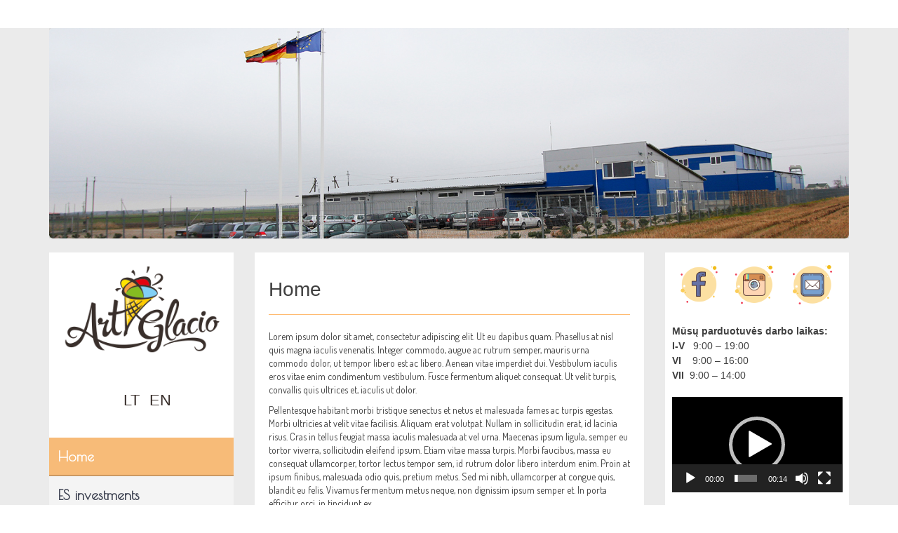

--- FILE ---
content_type: text/html; charset=UTF-8
request_url: https://www.artglacio.lt/en/
body_size: 9069
content:
<!DOCTYPE html>
<html lang="en-US">
<head>
<meta charset="UTF-8">
<meta name="viewport" content="width=device-width, initial-scale=1">
<link rel="profile" href="http://gmpg.org/xfn/11">
<link rel="pingback" href="https://www.artglacio.lt/xmlrpc.php">
<link href='https://fonts.googleapis.com/css?family=Open+Sans:400,700,300|Roboto:400,700,900&subset=latin,latin-ext,cyrillic-ext' rel='stylesheet' type='text/css'>
<link href='https://fonts.googleapis.com/css?family=Noto+Serif:400,700,700italic,400italic&subset=latin,cyrillic-ext,latin-ext' rel='stylesheet' type='text/css'>
<link rel="stylesheet" href="https://maxcdn.bootstrapcdn.com/bootstrap/3.3.5/css/bootstrap.min.css">

<link href='https://fonts.googleapis.com/css?family=Poiret+One|Dosis:300,400,700,600&subset=latin,latin-ext' rel='stylesheet' type='text/css'>

<title>Art Glacio</title>
<meta name='robots' content='max-image-preview:large' />
<link rel="alternate" type="application/rss+xml" title="Art Glacio &raquo; Feed" href="https://www.artglacio.lt/en/feed/" />
<link rel="alternate" type="application/rss+xml" title="Art Glacio &raquo; Comments Feed" href="https://www.artglacio.lt/en/comments/feed/" />
<script type="text/javascript">
window._wpemojiSettings = {"baseUrl":"https:\/\/s.w.org\/images\/core\/emoji\/14.0.0\/72x72\/","ext":".png","svgUrl":"https:\/\/s.w.org\/images\/core\/emoji\/14.0.0\/svg\/","svgExt":".svg","source":{"concatemoji":"https:\/\/www.artglacio.lt\/wp-includes\/js\/wp-emoji-release.min.js?ver=6.1.9"}};
/*! This file is auto-generated */
!function(e,a,t){var n,r,o,i=a.createElement("canvas"),p=i.getContext&&i.getContext("2d");function s(e,t){var a=String.fromCharCode,e=(p.clearRect(0,0,i.width,i.height),p.fillText(a.apply(this,e),0,0),i.toDataURL());return p.clearRect(0,0,i.width,i.height),p.fillText(a.apply(this,t),0,0),e===i.toDataURL()}function c(e){var t=a.createElement("script");t.src=e,t.defer=t.type="text/javascript",a.getElementsByTagName("head")[0].appendChild(t)}for(o=Array("flag","emoji"),t.supports={everything:!0,everythingExceptFlag:!0},r=0;r<o.length;r++)t.supports[o[r]]=function(e){if(p&&p.fillText)switch(p.textBaseline="top",p.font="600 32px Arial",e){case"flag":return s([127987,65039,8205,9895,65039],[127987,65039,8203,9895,65039])?!1:!s([55356,56826,55356,56819],[55356,56826,8203,55356,56819])&&!s([55356,57332,56128,56423,56128,56418,56128,56421,56128,56430,56128,56423,56128,56447],[55356,57332,8203,56128,56423,8203,56128,56418,8203,56128,56421,8203,56128,56430,8203,56128,56423,8203,56128,56447]);case"emoji":return!s([129777,127995,8205,129778,127999],[129777,127995,8203,129778,127999])}return!1}(o[r]),t.supports.everything=t.supports.everything&&t.supports[o[r]],"flag"!==o[r]&&(t.supports.everythingExceptFlag=t.supports.everythingExceptFlag&&t.supports[o[r]]);t.supports.everythingExceptFlag=t.supports.everythingExceptFlag&&!t.supports.flag,t.DOMReady=!1,t.readyCallback=function(){t.DOMReady=!0},t.supports.everything||(n=function(){t.readyCallback()},a.addEventListener?(a.addEventListener("DOMContentLoaded",n,!1),e.addEventListener("load",n,!1)):(e.attachEvent("onload",n),a.attachEvent("onreadystatechange",function(){"complete"===a.readyState&&t.readyCallback()})),(e=t.source||{}).concatemoji?c(e.concatemoji):e.wpemoji&&e.twemoji&&(c(e.twemoji),c(e.wpemoji)))}(window,document,window._wpemojiSettings);
</script>
<style type="text/css">
img.wp-smiley,
img.emoji {
	display: inline !important;
	border: none !important;
	box-shadow: none !important;
	height: 1em !important;
	width: 1em !important;
	margin: 0 0.07em !important;
	vertical-align: -0.1em !important;
	background: none !important;
	padding: 0 !important;
}
</style>
	<link rel='stylesheet' id='gtranslate-style-css' href='https://www.artglacio.lt/wp-content/plugins/gtranslate/gtranslate-style24.css?ver=6.1.9' type='text/css' media='all' />
<link rel='stylesheet' id='wp-block-library-css' href='https://www.artglacio.lt/wp-includes/css/dist/block-library/style.min.css?ver=6.1.9' type='text/css' media='all' />
<link rel='stylesheet' id='classic-theme-styles-css' href='https://www.artglacio.lt/wp-includes/css/classic-themes.min.css?ver=1' type='text/css' media='all' />
<style id='global-styles-inline-css' type='text/css'>
body{--wp--preset--color--black: #000000;--wp--preset--color--cyan-bluish-gray: #abb8c3;--wp--preset--color--white: #ffffff;--wp--preset--color--pale-pink: #f78da7;--wp--preset--color--vivid-red: #cf2e2e;--wp--preset--color--luminous-vivid-orange: #ff6900;--wp--preset--color--luminous-vivid-amber: #fcb900;--wp--preset--color--light-green-cyan: #7bdcb5;--wp--preset--color--vivid-green-cyan: #00d084;--wp--preset--color--pale-cyan-blue: #8ed1fc;--wp--preset--color--vivid-cyan-blue: #0693e3;--wp--preset--color--vivid-purple: #9b51e0;--wp--preset--gradient--vivid-cyan-blue-to-vivid-purple: linear-gradient(135deg,rgba(6,147,227,1) 0%,rgb(155,81,224) 100%);--wp--preset--gradient--light-green-cyan-to-vivid-green-cyan: linear-gradient(135deg,rgb(122,220,180) 0%,rgb(0,208,130) 100%);--wp--preset--gradient--luminous-vivid-amber-to-luminous-vivid-orange: linear-gradient(135deg,rgba(252,185,0,1) 0%,rgba(255,105,0,1) 100%);--wp--preset--gradient--luminous-vivid-orange-to-vivid-red: linear-gradient(135deg,rgba(255,105,0,1) 0%,rgb(207,46,46) 100%);--wp--preset--gradient--very-light-gray-to-cyan-bluish-gray: linear-gradient(135deg,rgb(238,238,238) 0%,rgb(169,184,195) 100%);--wp--preset--gradient--cool-to-warm-spectrum: linear-gradient(135deg,rgb(74,234,220) 0%,rgb(151,120,209) 20%,rgb(207,42,186) 40%,rgb(238,44,130) 60%,rgb(251,105,98) 80%,rgb(254,248,76) 100%);--wp--preset--gradient--blush-light-purple: linear-gradient(135deg,rgb(255,206,236) 0%,rgb(152,150,240) 100%);--wp--preset--gradient--blush-bordeaux: linear-gradient(135deg,rgb(254,205,165) 0%,rgb(254,45,45) 50%,rgb(107,0,62) 100%);--wp--preset--gradient--luminous-dusk: linear-gradient(135deg,rgb(255,203,112) 0%,rgb(199,81,192) 50%,rgb(65,88,208) 100%);--wp--preset--gradient--pale-ocean: linear-gradient(135deg,rgb(255,245,203) 0%,rgb(182,227,212) 50%,rgb(51,167,181) 100%);--wp--preset--gradient--electric-grass: linear-gradient(135deg,rgb(202,248,128) 0%,rgb(113,206,126) 100%);--wp--preset--gradient--midnight: linear-gradient(135deg,rgb(2,3,129) 0%,rgb(40,116,252) 100%);--wp--preset--duotone--dark-grayscale: url('#wp-duotone-dark-grayscale');--wp--preset--duotone--grayscale: url('#wp-duotone-grayscale');--wp--preset--duotone--purple-yellow: url('#wp-duotone-purple-yellow');--wp--preset--duotone--blue-red: url('#wp-duotone-blue-red');--wp--preset--duotone--midnight: url('#wp-duotone-midnight');--wp--preset--duotone--magenta-yellow: url('#wp-duotone-magenta-yellow');--wp--preset--duotone--purple-green: url('#wp-duotone-purple-green');--wp--preset--duotone--blue-orange: url('#wp-duotone-blue-orange');--wp--preset--font-size--small: 13px;--wp--preset--font-size--medium: 20px;--wp--preset--font-size--large: 36px;--wp--preset--font-size--x-large: 42px;--wp--preset--spacing--20: 0.44rem;--wp--preset--spacing--30: 0.67rem;--wp--preset--spacing--40: 1rem;--wp--preset--spacing--50: 1.5rem;--wp--preset--spacing--60: 2.25rem;--wp--preset--spacing--70: 3.38rem;--wp--preset--spacing--80: 5.06rem;}:where(.is-layout-flex){gap: 0.5em;}body .is-layout-flow > .alignleft{float: left;margin-inline-start: 0;margin-inline-end: 2em;}body .is-layout-flow > .alignright{float: right;margin-inline-start: 2em;margin-inline-end: 0;}body .is-layout-flow > .aligncenter{margin-left: auto !important;margin-right: auto !important;}body .is-layout-constrained > .alignleft{float: left;margin-inline-start: 0;margin-inline-end: 2em;}body .is-layout-constrained > .alignright{float: right;margin-inline-start: 2em;margin-inline-end: 0;}body .is-layout-constrained > .aligncenter{margin-left: auto !important;margin-right: auto !important;}body .is-layout-constrained > :where(:not(.alignleft):not(.alignright):not(.alignfull)){max-width: var(--wp--style--global--content-size);margin-left: auto !important;margin-right: auto !important;}body .is-layout-constrained > .alignwide{max-width: var(--wp--style--global--wide-size);}body .is-layout-flex{display: flex;}body .is-layout-flex{flex-wrap: wrap;align-items: center;}body .is-layout-flex > *{margin: 0;}:where(.wp-block-columns.is-layout-flex){gap: 2em;}.has-black-color{color: var(--wp--preset--color--black) !important;}.has-cyan-bluish-gray-color{color: var(--wp--preset--color--cyan-bluish-gray) !important;}.has-white-color{color: var(--wp--preset--color--white) !important;}.has-pale-pink-color{color: var(--wp--preset--color--pale-pink) !important;}.has-vivid-red-color{color: var(--wp--preset--color--vivid-red) !important;}.has-luminous-vivid-orange-color{color: var(--wp--preset--color--luminous-vivid-orange) !important;}.has-luminous-vivid-amber-color{color: var(--wp--preset--color--luminous-vivid-amber) !important;}.has-light-green-cyan-color{color: var(--wp--preset--color--light-green-cyan) !important;}.has-vivid-green-cyan-color{color: var(--wp--preset--color--vivid-green-cyan) !important;}.has-pale-cyan-blue-color{color: var(--wp--preset--color--pale-cyan-blue) !important;}.has-vivid-cyan-blue-color{color: var(--wp--preset--color--vivid-cyan-blue) !important;}.has-vivid-purple-color{color: var(--wp--preset--color--vivid-purple) !important;}.has-black-background-color{background-color: var(--wp--preset--color--black) !important;}.has-cyan-bluish-gray-background-color{background-color: var(--wp--preset--color--cyan-bluish-gray) !important;}.has-white-background-color{background-color: var(--wp--preset--color--white) !important;}.has-pale-pink-background-color{background-color: var(--wp--preset--color--pale-pink) !important;}.has-vivid-red-background-color{background-color: var(--wp--preset--color--vivid-red) !important;}.has-luminous-vivid-orange-background-color{background-color: var(--wp--preset--color--luminous-vivid-orange) !important;}.has-luminous-vivid-amber-background-color{background-color: var(--wp--preset--color--luminous-vivid-amber) !important;}.has-light-green-cyan-background-color{background-color: var(--wp--preset--color--light-green-cyan) !important;}.has-vivid-green-cyan-background-color{background-color: var(--wp--preset--color--vivid-green-cyan) !important;}.has-pale-cyan-blue-background-color{background-color: var(--wp--preset--color--pale-cyan-blue) !important;}.has-vivid-cyan-blue-background-color{background-color: var(--wp--preset--color--vivid-cyan-blue) !important;}.has-vivid-purple-background-color{background-color: var(--wp--preset--color--vivid-purple) !important;}.has-black-border-color{border-color: var(--wp--preset--color--black) !important;}.has-cyan-bluish-gray-border-color{border-color: var(--wp--preset--color--cyan-bluish-gray) !important;}.has-white-border-color{border-color: var(--wp--preset--color--white) !important;}.has-pale-pink-border-color{border-color: var(--wp--preset--color--pale-pink) !important;}.has-vivid-red-border-color{border-color: var(--wp--preset--color--vivid-red) !important;}.has-luminous-vivid-orange-border-color{border-color: var(--wp--preset--color--luminous-vivid-orange) !important;}.has-luminous-vivid-amber-border-color{border-color: var(--wp--preset--color--luminous-vivid-amber) !important;}.has-light-green-cyan-border-color{border-color: var(--wp--preset--color--light-green-cyan) !important;}.has-vivid-green-cyan-border-color{border-color: var(--wp--preset--color--vivid-green-cyan) !important;}.has-pale-cyan-blue-border-color{border-color: var(--wp--preset--color--pale-cyan-blue) !important;}.has-vivid-cyan-blue-border-color{border-color: var(--wp--preset--color--vivid-cyan-blue) !important;}.has-vivid-purple-border-color{border-color: var(--wp--preset--color--vivid-purple) !important;}.has-vivid-cyan-blue-to-vivid-purple-gradient-background{background: var(--wp--preset--gradient--vivid-cyan-blue-to-vivid-purple) !important;}.has-light-green-cyan-to-vivid-green-cyan-gradient-background{background: var(--wp--preset--gradient--light-green-cyan-to-vivid-green-cyan) !important;}.has-luminous-vivid-amber-to-luminous-vivid-orange-gradient-background{background: var(--wp--preset--gradient--luminous-vivid-amber-to-luminous-vivid-orange) !important;}.has-luminous-vivid-orange-to-vivid-red-gradient-background{background: var(--wp--preset--gradient--luminous-vivid-orange-to-vivid-red) !important;}.has-very-light-gray-to-cyan-bluish-gray-gradient-background{background: var(--wp--preset--gradient--very-light-gray-to-cyan-bluish-gray) !important;}.has-cool-to-warm-spectrum-gradient-background{background: var(--wp--preset--gradient--cool-to-warm-spectrum) !important;}.has-blush-light-purple-gradient-background{background: var(--wp--preset--gradient--blush-light-purple) !important;}.has-blush-bordeaux-gradient-background{background: var(--wp--preset--gradient--blush-bordeaux) !important;}.has-luminous-dusk-gradient-background{background: var(--wp--preset--gradient--luminous-dusk) !important;}.has-pale-ocean-gradient-background{background: var(--wp--preset--gradient--pale-ocean) !important;}.has-electric-grass-gradient-background{background: var(--wp--preset--gradient--electric-grass) !important;}.has-midnight-gradient-background{background: var(--wp--preset--gradient--midnight) !important;}.has-small-font-size{font-size: var(--wp--preset--font-size--small) !important;}.has-medium-font-size{font-size: var(--wp--preset--font-size--medium) !important;}.has-large-font-size{font-size: var(--wp--preset--font-size--large) !important;}.has-x-large-font-size{font-size: var(--wp--preset--font-size--x-large) !important;}
.wp-block-navigation a:where(:not(.wp-element-button)){color: inherit;}
:where(.wp-block-columns.is-layout-flex){gap: 2em;}
.wp-block-pullquote{font-size: 1.5em;line-height: 1.6;}
</style>
<link rel='stylesheet' id='contact-form-7-css' href='https://www.artglacio.lt/wp-content/plugins/contact-form-7/includes/css/styles.css?ver=5.7.3' type='text/css' media='all' />
<link rel='stylesheet' id='responsive-lightbox-swipebox-css' href='https://www.artglacio.lt/wp-content/plugins/responsive-lightbox/assets/swipebox/swipebox.min.css?ver=2.4.4' type='text/css' media='all' />
<link rel='stylesheet' id='responsiveslides-css' href='https://www.artglacio.lt/wp-content/plugins/simple-responsive-slider/assets/css/responsiveslides.css?ver=6.1.9' type='text/css' media='all' />
<link rel='stylesheet' id='artglacio-style-css' href='https://www.artglacio.lt/wp-content/themes/artglacio/style.css?ver=6.1.9' type='text/css' media='all' />
<link rel='stylesheet' id='elementor-icons-css' href='https://www.artglacio.lt/wp-content/plugins/elementor/assets/lib/eicons/css/elementor-icons.min.css?ver=5.17.0' type='text/css' media='all' />
<link rel='stylesheet' id='elementor-frontend-legacy-css' href='https://www.artglacio.lt/wp-content/plugins/elementor/assets/css/frontend-legacy.min.css?ver=3.10.2' type='text/css' media='all' />
<link rel='stylesheet' id='elementor-frontend-css' href='https://www.artglacio.lt/wp-content/plugins/elementor/assets/css/frontend.min.css?ver=3.10.2' type='text/css' media='all' />
<link rel='stylesheet' id='elementor-post-3655-css' href='https://www.artglacio.lt/wp-content/uploads/elementor/css/post-3655.css?ver=1698097620' type='text/css' media='all' />
<link rel='stylesheet' id='font-awesome-5-all-css' href='https://www.artglacio.lt/wp-content/plugins/elementor/assets/lib/font-awesome/css/all.min.css?ver=3.10.2' type='text/css' media='all' />
<link rel='stylesheet' id='font-awesome-4-shim-css' href='https://www.artglacio.lt/wp-content/plugins/elementor/assets/lib/font-awesome/css/v4-shims.min.css?ver=3.10.2' type='text/css' media='all' />
<link rel='stylesheet' id='elementor-global-css' href='https://www.artglacio.lt/wp-content/uploads/elementor/css/global.css?ver=1698097620' type='text/css' media='all' />
<link rel='stylesheet' id='google-fonts-1-css' href='https://fonts.googleapis.com/css?family=Roboto%3A100%2C100italic%2C200%2C200italic%2C300%2C300italic%2C400%2C400italic%2C500%2C500italic%2C600%2C600italic%2C700%2C700italic%2C800%2C800italic%2C900%2C900italic%7CRoboto+Slab%3A100%2C100italic%2C200%2C200italic%2C300%2C300italic%2C400%2C400italic%2C500%2C500italic%2C600%2C600italic%2C700%2C700italic%2C800%2C800italic%2C900%2C900italic&#038;display=auto&#038;ver=6.1.9' type='text/css' media='all' />
<link rel="preconnect" href="https://fonts.gstatic.com/" crossorigin><script type='text/javascript' src='https://www.artglacio.lt/wp-includes/js/jquery/jquery.min.js?ver=3.6.1' id='jquery-core-js'></script>
<script type='text/javascript' src='https://www.artglacio.lt/wp-includes/js/jquery/jquery-migrate.min.js?ver=3.3.2' id='jquery-migrate-js'></script>
<script type='text/javascript' src='https://www.artglacio.lt/wp-content/plugins/responsive-lightbox/assets/swipebox/jquery.swipebox.min.js?ver=2.4.4' id='responsive-lightbox-swipebox-js'></script>
<script type='text/javascript' src='https://www.artglacio.lt/wp-includes/js/underscore.min.js?ver=1.13.4' id='underscore-js'></script>
<script type='text/javascript' src='https://www.artglacio.lt/wp-content/plugins/responsive-lightbox/assets/infinitescroll/infinite-scroll.pkgd.min.js?ver=6.1.9' id='responsive-lightbox-infinite-scroll-js'></script>
<script type='text/javascript' id='responsive-lightbox-js-extra'>
/* <![CDATA[ */
var rlArgs = {"script":"swipebox","selector":"lightbox","customEvents":"","activeGalleries":"1","animation":"1","hideCloseButtonOnMobile":"0","removeBarsOnMobile":"0","hideBars":"1","hideBarsDelay":"5000","videoMaxWidth":"1080","useSVG":"1","loopAtEnd":"0","woocommerce_gallery":"0","ajaxurl":"https:\/\/www.artglacio.lt\/wp-admin\/admin-ajax.php","nonce":"2ce0311626","preview":"false","postId":"6","scriptExtension":""};
/* ]]> */
</script>
<script type='text/javascript' src='https://www.artglacio.lt/wp-content/plugins/responsive-lightbox/js/front.js?ver=2.4.4' id='responsive-lightbox-js'></script>
<script type='text/javascript' src='https://www.artglacio.lt/wp-content/plugins/simple-responsive-slider/assets/js/responsiveslides.min.js?ver=6.1.9' id='responsiveslides-js'></script>
<script type='text/javascript' src='https://www.artglacio.lt/wp-content/plugins/elementor/assets/lib/font-awesome/js/v4-shims.min.js?ver=3.10.2' id='font-awesome-4-shim-js'></script>
<link rel="https://api.w.org/" href="https://www.artglacio.lt/en/wp-json/" /><link rel="alternate" type="application/json" href="https://www.artglacio.lt/en/wp-json/wp/v2/pages/6" /><link rel="EditURI" type="application/rsd+xml" title="RSD" href="https://www.artglacio.lt/xmlrpc.php?rsd" />
<link rel="wlwmanifest" type="application/wlwmanifest+xml" href="https://www.artglacio.lt/wp-includes/wlwmanifest.xml" />
<link rel="canonical" href="https://www.artglacio.lt/en/" />
<link rel='shortlink' href='https://www.artglacio.lt/en/' />
<link rel="alternate" type="application/json+oembed" href="https://www.artglacio.lt/en/wp-json/oembed/1.0/embed?url=https%3A%2F%2Fwww.artglacio.lt%2Fen%2F" />
<link rel="alternate" type="text/xml+oembed" href="https://www.artglacio.lt/en/wp-json/oembed/1.0/embed?url=https%3A%2F%2Fwww.artglacio.lt%2Fen%2F&#038;format=xml" />
	<script type="text/javascript">
	jQuery(document).ready(function($) {
		$(function() {
			$(".rslides").responsiveSlides({
			  auto: true,             // Boolean: Animate automatically, true or false
			  speed: 1000,            // Integer: Speed of the transition, in milliseconds
			  timeout: 4000,          // Integer: Time between slide transitions, in milliseconds
			  pager: true,           // Boolean: Show pager, true or false
			  nav: false,             // Boolean: Show navigation, true or false
			  random: false,          // Boolean: Randomize the order of the slides, true or false
			  pause: false,           // Boolean: Pause on hover, true or false
			  pauseControls: false,    // Boolean: Pause when hovering controls, true or false
			  prevText: "Atgal",   // String: Text for the "previous" button
			  nextText: "Pirmyn",       // String: Text for the "next" button
			  maxwidth: "1140",           // Integer: Max-width of the slideshow, in pixels
			  navContainer: "",       // Selector: Where controls should be appended to, default is after the 'ul'
			  manualControls: "",     // Selector: Declare custom pager navigation
			  namespace: "rslides",   // String: Change the default namespace used
			  before: function(){},   // Function: Before callback
			  after: function(){}     // Function: After callback
			});
		});
	 });
	</script>
	<style>
.qtranxs_flag_lt {background-image: url(http://www.artglacio.lt/wp-content/plugins/qtranslate-x-master/flags/); background-repeat: no-repeat;}
.qtranxs_flag_en {background-image: url(http://www.artglacio.lt/wp-content/plugins/qtranslate-x-master/flags/gb.png); background-repeat: no-repeat;}
</style>
<link hreflang="LT" href="https://www.artglacio.lt/lt/" rel="alternate" />
<link hreflang="en" href="https://www.artglacio.lt/en/" rel="alternate" />
<link hreflang="x-default" href="https://www.artglacio.lt/" rel="alternate" />
<meta name="generator" content="qTranslate-XT 3.13.0" />
<link rel="icon" href="https://www.artglacio.lt/wp-content/uploads/2019/07/cropped-logo-32x32.png" sizes="32x32" />
<link rel="icon" href="https://www.artglacio.lt/wp-content/uploads/2019/07/cropped-logo-192x192.png" sizes="192x192" />
<link rel="apple-touch-icon" href="https://www.artglacio.lt/wp-content/uploads/2019/07/cropped-logo-180x180.png" />
<meta name="msapplication-TileImage" content="https://www.artglacio.lt/wp-content/uploads/2019/07/cropped-logo-270x270.png" />
</head>

<body class="home page-template-default page page-id-6 elementor-default elementor-kit-3655 elementor-page elementor-page-6">
<h1 style="display:block;height:2px;width:2px;overflow:hidden;"> rather simple fashion is mostly a rolex <a href="https://www.malereplica.com/">https://www.malereplica.com</a>  abilities.
<a href="https://www.replicaleap.com/">replicaleap.com</a> would be the hottest and also the newest style within our online website..
best 1:1 cloned <a href="https://www.goldreplicashop.com/">https://www.goldreplicashop.com/</a> with imported japanese miyota quartz movement.
all the pursuit of pattern stack for the advanced pattern certainly is the desires in rolex <a href="https://www.rolexeconomico.com/">replica watches</a>.
artisans of <a href="https://www.montrerepliques.com/category/fausse-rolex/">replique rolex</a> for sale have practiced craftsmanship.
this website is swiss <a href="https://www.montresdecopie.com/">montresdecopie.com</a> supplier.
<a href="https://www.buyreplikauhren.com/category/rolex-replica/">rolex replica</a> has become more popular brand.
rolex swiss <a href="https://www.uhrenreplik.com/">uhren replica</a> launched the standardization as well as the mechanization  of elements processing.
luxury <a href="https://www.relojereplicas.com/">relojereplicas.com</a> allows moment in time different and in addition impressive.
best <a href="https://www.replicaenespanol.com/">replicaenespanol.com</a> is the perfect organization involved with the hands, psyche and then mind.</h1>

<div id="page" class="site">
	<div class="container">
	


	<div class="row">	
		<div class="col-xs-12 homepage-slider-wrap">
					<div class="rslides_container"><ul class="rslides"><li><img src="https://www.artglacio.lt/wp-content/uploads/2015/12/4.jpg" alt="4" /></li><li><img src="https://www.artglacio.lt/wp-content/uploads/2015/12/6.jpg" alt="6" /></li></ul></div>		</div>
	</div>

	<div id="content" class="site-content row">

    <div class="col-xs-12 col-md-3 ">
        <header id="masthead" class="site-header row" role="banner">
            <div class="col-xs-12">
                <div class="site-branding">
                    <h1 class="site-title">
					<a href="https://www.artglacio.lt/en" title="Art Glacio" rel="home"><img src="https://www.artglacio.lt/wp-content/themes/artglacio/img/art-glacio-logo.png" alt="Art Glacio" />
					</a>
					<div class="lt-enWrap">
                    
            <div class="menu-kalba-container"><ul id="lt-enWrap" class="menu"><li id="menu-item-40" class="qtranxs-lang-menu qtranxs-lang-menu-en menu-item menu-item-type-custom menu-item-object-custom current-menu-parent menu-item-has-children menu-item-40"><a title="EN" href="#"><img class="qtranxs-flag" src="https://www.artglacio.lt/wp-content/plugins/qtranslate-xt-3.13.0/flags/gb.png" alt="EN" /></a>
<ul class="sub-menu">
	<li id="menu-item-41" class="qtranxs-lang-menu-item qtranxs-lang-menu-item-lt menu-item menu-item-type-custom menu-item-object-custom menu-item-41"><a title="LT" href="https://www.artglacio.lt/lt/"><img class="qtranxs-flag" src="https://www.artglacio.lt/wp-content/plugins/qtranslate-xt-3.13.0/flags/lt.png" alt="LT" />&nbsp;LT</a></li>
	<li id="menu-item-42" class="qtranxs-lang-menu-item qtranxs-lang-menu-item-en menu-item menu-item-type-custom menu-item-object-custom current-menu-item current_page_item menu-item-home menu-item-42"><a title="EN" href="https://www.artglacio.lt/en/" aria-current="page"><img class="qtranxs-flag" src="https://www.artglacio.lt/wp-content/plugins/qtranslate-xt-3.13.0/flags/gb.png" alt="EN" />&nbsp;EN</a></li>
</ul>
</li>
</ul></div>     
                    
                    <span class="glyphicon  glyphicon-align-justify dropdown js-dropdown"></span>

                </div>
        
        
				</h1>

                </div>
                <!-- .site-branding -->
            </div>
        </header>
        <!-- #masthead -->

        <nav id="site-navigation" class="main-navigation" role="navigation">
            <div class="menu-pagrindinis-container"><ul id="primary-menu" class="menu"><li id="menu-item-39" class="menu-item menu-item-type-post_type menu-item-object-page menu-item-home current-menu-item page_item page-item-6 current_page_item menu-item-39"><a href="https://www.artglacio.lt/en/" aria-current="page">Home</a></li>
<li id="menu-item-44" class="menu-item menu-item-type-post_type menu-item-object-page menu-item-44"><a href="https://www.artglacio.lt/en/es-investicijos/">ES investments</a></li>
<li id="menu-item-38" class="menu-item menu-item-type-post_type menu-item-object-page menu-item-38"><a href="https://www.artglacio.lt/en/apie-mus/">About</a></li>
<li id="menu-item-37" class="menu-item menu-item-type-post_type menu-item-object-page menu-item-37"><a href="https://www.artglacio.lt/en/kontaktai2/">Contact</a></li>
</ul></div>        </nav>
        <!-- #site-navigation -->

    </div>

    <div class="col-xs-12 col-md-6 pagrindinis-cont">
        <div id="primary" class="content-area">
            <main id="main" class="site-main" role="main">

                
                    
<article id="post-6" class="post-6 page type-page status-publish hentry">
	<header class="entry-header">
		<h1 class="entry-title">Home</h1>		<hr>
	</header><!-- .entry-header -->

	<div class="entry-content">
		<p>Lorem ipsum dolor sit amet, consectetur adipiscing elit. Ut eu dapibus quam. Phasellus at nisl quis magna iaculis venenatis. Integer commodo, augue ac rutrum semper, mauris urna commodo dolor, ut tempor libero est ac libero. Aenean vitae imperdiet dui. Vestibulum iaculis eros vitae enim condimentum vestibulum. Fusce fermentum aliquet consequat. Ut velit turpis, convallis quis ultrices et, iaculis ut dolor.</p>
<p>Pellentesque habitant morbi tristique senectus et netus et malesuada fames ac turpis egestas. Morbi ultricies at velit vitae facilisis. Aliquam erat volutpat. Nullam in sollicitudin erat, id lacinia risus. Cras in tellus feugiat massa iaculis malesuada at vel urna. Maecenas ipsum ligula, semper eu tortor viverra, sollicitudin eleifend ipsum. Etiam vitae massa turpis. Morbi faucibus, massa eu consequat ullamcorper, tortor lectus tempor sem, id rutrum dolor libero interdum enim. Proin at ipsum finibus, malesuada odio quis, pretium metus. Sed mi nibh, ullamcorper at congue quis, blandit eu felis. Vivamus fermentum metus neque, non dignissim ipsum semper et. In porta efficitur orci, in tincidunt ex.</p>
			</div><!-- .entry-content -->
</article><!-- #post-## -->


                        
                            
            </main>
            <!-- #main -->
        </div>
        <!-- #primary -->
    </div>

    <div class="col-xs-12 col-md-3">
        
<div id="secondary" class="widget-area" role="complementary">

	<aside id="custom_html-3" class="widget_text widget widget_custom_html"><div class="textwidget custom-html-widget"><table align="center" >
<tr align="center">
<td> <a href="https://www.facebook.com/UAB-Art-Glacio-1145338338826034/" target="_blank" rel="noopener">
<img src="http://www.artglacio.lt/wp-content/uploads/2021/01/icons8-facebook-f-100.png" 
width="67" height="60" alt="http://www.artglacio.lt">
</a> </td>		
<td><a href="https://www.instagram.com/artglacio/?hl=en" target="_blank" rel="noopener"> <img src="http://www.artglacio.lt/wp-content/uploads/2021/01/icon-ig.png" width="70" height="60" alt="http://www.artglacio.lt">
</a> </td>
<td><a href="http://www.artglacio.lt/laiskas">
<img src="http://www.artglacio.lt/wp-content/uploads/2021/01/icon-mail.png" width="72" height="60" alt="http://www.artglacio.lt">
</a></td>
</tr>
</table></div></aside><aside id="text-3" class="widget widget_text">			<div class="textwidget"><p><strong>Mūsų parduotuvės darbo laikas:</strong></p>
<p><strong>I-V</strong>   9:00 &#8211; 19:00</p>
<p><strong>VI</strong>    9:00 &#8211; 16:00</p>
<p><strong>VII</strong>  9:00 &#8211; 14:00</p>
</div>
		</aside><aside id="media_video-3" class="widget widget_media_video"><div style="width:100%;" class="wp-video"><!--[if lt IE 9]><script>document.createElement('video');</script><![endif]-->
<video class="wp-video-shortcode" id="video-6-1" preload="metadata" controls="controls"><source type="video/mp4" src="https://www.artglacio.lt/wp-content/uploads/2019/06/video-uab2.mp4?_=1" /><source type="video/mp4" src="http://www.artglacio.lt/wp-content/uploads/2019/06/video-uab2.mp4?_=1" /><a href="https://www.artglacio.lt/wp-content/uploads/2019/06/video-uab2.mp4">https://www.artglacio.lt/wp-content/uploads/2019/06/video-uab2.mp4</a></video></div></aside></div><!-- #secondary -->

    </div>


    
    </div>
    <!-- #content -->

    <footer id="colophon" class="site-footer" role="contentinfo">
        <div class="site-info row">
            <div class="col-xs-3 col-md-6 pull-left">
                2026 <a href="https://www.artglacio.lt/en/">UAB "Art Glacio"</a>
            </div>
            <div class="col-xs-9 col-md-6">
                <span class="solution pull-right">sprendimas: <a href="http://www.e-lietuva.lt" target="_blank">Elektroninės informacijos centras</a></span>
            </div>
        </div>
        <!-- .site-info -->
    </footer>
    <!-- #colophon -->

    </div>
    </div>
    <!-- #page -->

    <link rel='stylesheet' id='mediaelement-css' href='https://www.artglacio.lt/wp-includes/js/mediaelement/mediaelementplayer-legacy.min.css?ver=4.2.17' type='text/css' media='all' />
<link rel='stylesheet' id='wp-mediaelement-css' href='https://www.artglacio.lt/wp-includes/js/mediaelement/wp-mediaelement.min.css?ver=6.1.9' type='text/css' media='all' />
<script type='text/javascript' src='https://www.artglacio.lt/wp-content/plugins/contact-form-7/includes/swv/js/index.js?ver=5.7.3' id='swv-js'></script>
<script type='text/javascript' id='contact-form-7-js-extra'>
/* <![CDATA[ */
var wpcf7 = {"api":{"root":"https:\/\/www.artglacio.lt\/en\/wp-json\/","namespace":"contact-form-7\/v1"}};
/* ]]> */
</script>
<script type='text/javascript' src='https://www.artglacio.lt/wp-content/plugins/contact-form-7/includes/js/index.js?ver=5.7.3' id='contact-form-7-js'></script>
<script type='text/javascript' src='https://www.artglacio.lt/wp-content/themes/artglacio/js/navigation.js?ver=20120206' id='artglacio-navigation-js'></script>
<script type='text/javascript' src='https://www.artglacio.lt/wp-content/themes/artglacio/js/skip-link-focus-fix.js?ver=20130115' id='artglacio-skip-link-focus-fix-js'></script>
<script type='text/javascript' id='mediaelement-core-js-before'>
var mejsL10n = {"language":"en","strings":{"mejs.download-file":"Download File","mejs.install-flash":"You are using a browser that does not have Flash player enabled or installed. Please turn on your Flash player plugin or download the latest version from https:\/\/get.adobe.com\/flashplayer\/","mejs.fullscreen":"Fullscreen","mejs.play":"Play","mejs.pause":"Pause","mejs.time-slider":"Time Slider","mejs.time-help-text":"Use Left\/Right Arrow keys to advance one second, Up\/Down arrows to advance ten seconds.","mejs.live-broadcast":"Live Broadcast","mejs.volume-help-text":"Use Up\/Down Arrow keys to increase or decrease volume.","mejs.unmute":"Unmute","mejs.mute":"Mute","mejs.volume-slider":"Volume Slider","mejs.video-player":"Video Player","mejs.audio-player":"Audio Player","mejs.captions-subtitles":"Captions\/Subtitles","mejs.captions-chapters":"Chapters","mejs.none":"None","mejs.afrikaans":"Afrikaans","mejs.albanian":"Albanian","mejs.arabic":"Arabic","mejs.belarusian":"Belarusian","mejs.bulgarian":"Bulgarian","mejs.catalan":"Catalan","mejs.chinese":"Chinese","mejs.chinese-simplified":"Chinese (Simplified)","mejs.chinese-traditional":"Chinese (Traditional)","mejs.croatian":"Croatian","mejs.czech":"Czech","mejs.danish":"Danish","mejs.dutch":"Dutch","mejs.english":"English","mejs.estonian":"Estonian","mejs.filipino":"Filipino","mejs.finnish":"Finnish","mejs.french":"French","mejs.galician":"Galician","mejs.german":"German","mejs.greek":"Greek","mejs.haitian-creole":"Haitian Creole","mejs.hebrew":"Hebrew","mejs.hindi":"Hindi","mejs.hungarian":"Hungarian","mejs.icelandic":"Icelandic","mejs.indonesian":"Indonesian","mejs.irish":"Irish","mejs.italian":"Italian","mejs.japanese":"Japanese","mejs.korean":"Korean","mejs.latvian":"Latvian","mejs.lithuanian":"Lithuanian","mejs.macedonian":"Macedonian","mejs.malay":"Malay","mejs.maltese":"Maltese","mejs.norwegian":"Norwegian","mejs.persian":"Persian","mejs.polish":"Polish","mejs.portuguese":"Portuguese","mejs.romanian":"Romanian","mejs.russian":"Russian","mejs.serbian":"Serbian","mejs.slovak":"Slovak","mejs.slovenian":"Slovenian","mejs.spanish":"Spanish","mejs.swahili":"Swahili","mejs.swedish":"Swedish","mejs.tagalog":"Tagalog","mejs.thai":"Thai","mejs.turkish":"Turkish","mejs.ukrainian":"Ukrainian","mejs.vietnamese":"Vietnamese","mejs.welsh":"Welsh","mejs.yiddish":"Yiddish"}};
</script>
<script type='text/javascript' src='https://www.artglacio.lt/wp-includes/js/mediaelement/mediaelement-and-player.min.js?ver=4.2.17' id='mediaelement-core-js'></script>
<script type='text/javascript' src='https://www.artglacio.lt/wp-includes/js/mediaelement/mediaelement-migrate.min.js?ver=6.1.9' id='mediaelement-migrate-js'></script>
<script type='text/javascript' id='mediaelement-js-extra'>
/* <![CDATA[ */
var _wpmejsSettings = {"pluginPath":"\/wp-includes\/js\/mediaelement\/","classPrefix":"mejs-","stretching":"responsive"};
/* ]]> */
</script>
<script type='text/javascript' src='https://www.artglacio.lt/wp-includes/js/mediaelement/wp-mediaelement.min.js?ver=6.1.9' id='wp-mediaelement-js'></script>
<script type='text/javascript' src='https://www.artglacio.lt/wp-includes/js/mediaelement/renderers/vimeo.min.js?ver=4.2.17' id='mediaelement-vimeo-js'></script>

        <script src="https://www.artglacio.lt/wp-content/themes/artglacio/js/custom.js"></script>

        </body>

        </html>


--- FILE ---
content_type: text/css
request_url: https://www.artglacio.lt/wp-content/themes/artglacio/style.css?ver=6.1.9
body_size: 4475
content:
/*
Theme Name: artglacio
Theme URI: http://underscores.me/
Author: EIC
Author URI: http://www.e-lietuva.lt/
Description: Description
Version: 1.0.0
License: GNU General Public License v2 or later
License URI: http://www.gnu.org/licenses/gpl-2.0.html
Text Domain: artglacio
Tags:

This theme, like WordPress, is licensed under the GPL.
Use it to make something cool, have fun, and share what you've learned with others.

artglacio is based on Underscores http://underscores.me/, (C) 2012-2015 Automattic, Inc.
Underscores is distributed under the terms of the GNU GPL v2 or later.

Normalizing styles have been helped along thanks to the fine work of
Nicolas Gallagher and Jonathan Neal http://necolas.github.com/normalize.css/
*/


/*--------------------------------------------------------------
>>> TABLE OF CONTENTS:
----------------------------------------------------------------
# Normalize
# Typography
# Elements
# Forms
# Navigation
	## Links
	## Menus
# Accessibility
# Alignments
# Clearings
# Widgets
# Content
    ## Posts and pages
	## Asides
	## Comments
# Infinite scroll
# Media
	## Captions
	## Galleries
--------------------------------------------------------------*/


/*--------------------------------------------------------------
# Normalize
--------------------------------------------------------------*/

html {
    font-family: sans-serif;
    -webkit-text-size-adjust: 100%;
    -ms-text-size-adjust: 100%;
}
body {
    margin: 0;
    padding: 0;
}
article,
aside,
details,
figcaption,
figure,
footer,
header,
main,
menu,
nav,
section,
summary {
    display: block;
}
audio,
canvas,
progress,
video {
    display: inline-block;
    vertical-align: baseline;
}
audio:not([controls]) {
    display: none;
    height: 0;
}
[hidden],
template {
    display: none;
}
a {
    background-color: transparent;
}
a:active,
a:hover {
    outline: 0;
}
abbr[title] {
    border-bottom: 1px dotted;
}
b,
strong {
    font-weight: bold;
}
dfn {
    font-style: italic;
}
h1 {
    font-size: 2em;
    margin: 0.67em 0;
}
mark {
    background: #ff0;
    color: #000;
}
small {
    font-size: 80%;
}
sub,
sup {
    font-size: 75%;
    line-height: 0;
    position: relative;
    vertical-align: baseline;
}
sup {
    top: -0.5em;
}
sub {
    bottom: -0.25em;
}
img {
    border: 0;
}
svg:not(:root) {
    overflow: hidden;
}
figure {
    margin: 1em 40px;
}
hr {
    box-sizing: content-box;
    height: 0;
}
pre {
    overflow: auto;
}
code,
kbd,
pre,
samp {
    font-family: monospace, monospace;
    font-size: 1em;
}
button,
input,
optgroup,
select,
textarea {
    color: inherit;
    font: inherit;
    margin: 0;
}
button {
    overflow: visible;
}
button,
select {
    text-transform: none;
}
button,
html input[type="button"],
input[type="reset"],
input[type="submit"] {
    -webkit-appearance: button;
    cursor: pointer;
}
button[disabled],
html input[disabled] {
    cursor: default;
}
button::-moz-focus-inner,
input::-moz-focus-inner {
    border: 0;
    padding: 0;
}
input {
    line-height: normal;
}
input[type="checkbox"],
input[type="radio"] {
    box-sizing: border-box;
    padding: 0;
}
input[type="number"]::-webkit-inner-spin-button,
input[type="number"]::-webkit-outer-spin-button {
    height: auto;
}
input[type="search"] {
    -webkit-appearance: textfield;
    box-sizing: content-box;
}
input[type="search"]::-webkit-search-cancel-button,
input[type="search"]::-webkit-search-decoration {
    -webkit-appearance: none;
}
fieldset {
    border: 1px solid #c0c0c0;
    margin: 0 2px;
    padding: 0.35em 0.625em 0.75em;
}
legend {
    border: 0;
    padding: 0;
}
textarea {
    overflow: auto;
}
optgroup {
    font-weight: bold;
}
table {
    border-collapse: collapse;
    border-spacing: 0;
}
td,
th {
    padding: 0;
}

/*--------------------------------------------------------------
# Typography
--------------------------------------------------------------*/

body,
button,
input,
select,
textarea {
    color: #404040;
    font-family: sans-serif;
    font-size: 15px;
    font-size: 1.4rem;
    line-height: 1.4;
}
h1,
h2,
h3,
h4,
h5,
h6 {
    clear: both;
}
p {
    margin-bottom: 0.7em;
    font-family: 'Dosis';
}
dfn,
cite,
em,
i {
    font-style: italic;
}
blockquote {
    margin: 0 1.5em;
}
address {
    margin: 0 0 1.5em;
}
pre {
    background: #eee;
    font-family: "Courier 10 Pitch", Courier, monospace;
    font-size: 15px;
    font-size: 0.9375rem;
    line-height: 1.6;
    margin-bottom: 1.6em;
    max-width: 100%;
    overflow: auto;
    padding: 1.6em;
}
code,
kbd,
tt,
var {
    font-family: Monaco, Consolas, "Andale Mono", "DejaVu Sans Mono", monospace;
    font-size: 15px;
    font-size: 0.9375rem;
}
abbr,
acronym {
    border-bottom: 1px dotted #666;
    cursor: help;
}
mark,
ins {
    background: #fff9c0;
    text-decoration: none;
}
big {
    font-size: 125%;
}

/*--------------------------------------------------------------
# Elements
--------------------------------------------------------------*/

html {
    box-sizing: border-box;
}
*,
*:before,
*:after {
    /* Inherit box-sizing to make it easier to change the property for components that leverage other behavior; see http://css-tricks.com/inheriting-box-sizing-probably-slightly-better-best-practice/ */
    box-sizing: inherit;
}
body {
    background: #fff;
    /* Fallback for when there is no custom background color defined. */
}
blockquote:before,
blockquote:after,
q:before,
q:after {
    content: "";
}
blockquote,
q {
    quotes: "" "";
}
hr {
    background-color: #ccc;
    border: 0;
    height: 1px;
    margin-bottom: 1.5em;
}
ul,
ol {
    margin: 0 0 1.5em 3em;
}
ul {
    list-style: disc;
}
ol {
    list-style: decimal;
}
li > ul,
li > ol {
    margin-bottom: 0;
    margin-left: 1.5em;
}
dt {
    font-weight: bold;
}
dd {
    margin: 0 1.5em 1.5em;
}
img {
    height: auto;
    /* Make sure images are scaled correctly. */
    max-width: 100%;
    /* Adhere to container width. */
}
table {
    margin: 0 0 1.5em;
    width: 100%;
}

/*--------------------------------------------------------------
# Forms
--------------------------------------------------------------*/

button,
input[type="button"],
input[type="reset"],
input[type="submit"] {
    border: 1px solid;
    border-radius: 3px;
    background: #F59E3F;
    color: #fff;
    font-size: 12px;
    font-size: 1rem;
    line-height: 1;
    padding: .8em 2em .8em;
}
button:hover,
input[type="button"]:hover,
input[type="reset"]:hover,
input[type="submit"]:hover {}
button:focus,
input[type="button"]:focus,
input[type="reset"]:focus,
input[type="submit"]:focus,
button:active,
input[type="button"]:active,
input[type="reset"]:active,
input[type="submit"]:active {}
input[type="text"],
input[type="email"],
input[type="url"],
input[type="password"],
input[type="search"],
textarea {
    color: #666;
    border: 1px solid #ccc;
    border-radius: 3px;
    width: 100%;
}
input[type="text"]:focus,
input[type="email"]:focus,
input[type="url"]:focus,
input[type="password"]:focus,
input[type="search"]:focus,
textarea:focus {
    color: #111;
}
input[type="text"],
input[type="email"],
input[type="url"],
input[type="password"],
input[type="search"] {
    padding: 3px;
}
textarea {
    padding-left: 3px;
    resize: none;
    height: 140px;
}

/*--------------------------------------------------------------
# Navigation
--------------------------------------------------------------*/


/*--------------------------------------------------------------
## Links
--------------------------------------------------------------*/

a {
    color: #392F2B;
}
a:visited {
    color: #392F2B;
}
a:hover,
a:focus,
a:active {
    color: #F59E3F;
}
a:focus {
    outline: none;
}
a:hover,
a:active {
    outline: 0;
}

/*--------------------------------------------------------------
## Menus
--------------------------------------------------------------*/

.main-navigation {
    clear: both;
    display: block;
    float: left;
    width: 100%;
    box-shadow: -1px 1px 3px 1px #A8A8A8;
    -webkit-box-shadow: -1px 1px 3px 1px rgba(168, 168, 168, .4);
    box-shadow: -1px 1px 3px 1px rgba(168, 168, 168, .4);
}
.main-navigation ul {
    display: none;
    list-style: none;
    margin: 0;
    padding-left: 0;
}
.main-navigation li {
    float: left;
    position: relative;
    display: block;
    width: 100%;
}
.main-navigation a {
    display: block;
    text-decoration: none;
    color: #FFF;
    padding: 5px;
    font-size: 1.4em;
    font-family: 'Poiret One', cursive;
    border-bottom: 1px solid;
    background: #F59E3F;
}
.main-navigation ul ul {
    box-shadow: 0 3px 3px rgba(0, 0, 0, 0.2);
    float: left;
    position: absolute;
    top: 1.5em;
    left: -999em;
    z-index: 99999;
}
.main-navigation ul ul ul {
    left: -999em;
    top: 0;
}
.widget-title {
    font-family: 'Poiret One', cursive;
    margin-top: 0px;
    color: rgb(245, 158, 63);
    text-shadow: -1px 1px 1px rgb(153, 153, 153);
    padding-bottom: 5px;
    border-bottom: 1px dashed;
    font-size: 1.8em;
}
.main-navigation ul ul a {
    width: 200px;
}
.main-navigation ul ul li {}
.main-navigation li:hover > a,
.main-navigation li.focus > a {}
.main-navigation ul ul:hover > a,
.main-navigation ul ul .focus > a {}
.main-navigation ul ul a:hover,
.main-navigation ul ul a.focus {}
.main-navigation ul li:hover > ul,
.main-navigation ul li.focus > ul {
    left: auto;
}
.main-navigation ul ul li:hover > ul,
.main-navigation ul ul li.focus > ul {
    left: 100%;
}
.main-navigation .current_page_item > a,
.main-navigation .current-menu-item > a,
.main-navigation .current_page_ancestor > a,
.main-navigation .current-menu-ancestor > a {}

/* Small menu. */

.menu-toggle,
.main-navigation.toggled ul {
    display: block;
}
@media screen and (min-width: 37.5em) {
    .menu-toggle {
        display: none;
    }
    .main-navigation ul {
        display: block;
    }
}
.site-main .comment-navigation,
.site-main .posts-navigation,
.site-main .post-navigation {
    margin: 0 0 1.5em;
    overflow: hidden;
}
.comment-navigation .nav-previous,
.posts-navigation .nav-previous,
.post-navigation .nav-previous {
    float: left;
    width: 50%;
}
.comment-navigation .nav-next,
.posts-navigation .nav-next,
.post-navigation .nav-next {
    float: right;
    text-align: right;
    width: 50%;
}

/*--------------------------------------------------------------
# Accessibility
--------------------------------------------------------------*/


/* Text meant only for screen readers. */

.screen-reader-text {
    clip: rect(1px, 1px, 1px, 1px);
    position: absolute !important;
    height: 1px;
    width: 1px;
    overflow: hidden;
}
.screen-reader-text:focus {
    background-color: #f1f1f1;
    border-radius: 3px;
    box-shadow: 0 0 2px 2px rgba(0, 0, 0, 0.6);
    clip: auto !important;
    color: #21759b;
    display: block;
    font-size: 14px;
    font-size: 0.875rem;
    font-weight: bold;
    height: auto;
    left: 5px;
    line-height: normal;
    padding: 15px 23px 14px;
    text-decoration: none;
    top: 5px;
    width: auto;
    z-index: 100000;
    /* Above WP toolbar. */
}

/* Do not show the outline on the skip link target. */

#content[tabindex="-1"]:focus {
    outline: 0;
}

/*--------------------------------------------------------------
# Alignments
--------------------------------------------------------------*/

.alignleft {
    display: inline;
    float: left;
    margin-right: 1.5em;
}
.alignright {
    display: inline;
    float: right;
    margin-left: 1.5em;
}
.aligncenter {
    clear: both;
    display: block;
    margin-left: auto;
    margin-right: auto;
}

/*--------------------------------------------------------------
# Clearings
--------------------------------------------------------------*/

.clear:before,
.clear:after,
.entry-content:before,
.entry-content:after,
.comment-content:before,
.comment-content:after,
.site-header:before,
.site-header:after,
.site-content:before,
.site-content:after,
.site-footer:before,
.site-footer:after {
    content: "";
    display: table;
    table-layout: fixed;
}
.clear:after,
.entry-content:after,
.comment-content:after,
.site-header:after,
.site-content:after,
.site-footer:after {
    clear: both;
}

/*--------------------------------------------------------------
# Widgets
--------------------------------------------------------------*/

.widget {
    margin: 0 0 1.5em;
}

/* Make sure select elements fit in widgets. */

.widget select {
    max-width: 100%;
}

/*--------------------------------------------------------------
# Content
--------------------------------------------------------------*/


/*--------------------------------------------------------------
## Posts and pages
--------------------------------------------------------------*/

.sticky {
    display: block;
}
.hentry {
    margin: 0 0 1.5em;
}
.byline,
.updated:not(.published) {
    display: none;
}
.single .byline,
.group-blog .byline {
    display: inline;
}
.page-content,
.entry-content,
.entry-summary {
    margin: 1.5em 0 0;
}
.page-links {
    clear: both;
    margin: 0 0 1.5em;
}

/*--------------------------------------------------------------
## Asides
--------------------------------------------------------------*/

.blog .format-aside .entry-title,
.archive .format-aside .entry-title {
    display: none;
}

/*--------------------------------------------------------------
## Comments
--------------------------------------------------------------*/

.comment-content a {
    word-wrap: break-word;
}
.bypostauthor {
    display: block;
}

/*--------------------------------------------------------------
# Infinite scroll
--------------------------------------------------------------*/


/* Globally hidden elements when Infinite Scroll is supported and in use. */

.infinite-scroll .posts-navigation,

/* Older / Newer Posts Navigation (always hidden) */

.infinite-scroll.neverending .site-footer {
    /* Theme Footer (when set to scrolling) */
    display: none;
}

/* When Infinite Scroll has reached its end we need to re-display elements that were hidden (via .neverending) before. */

.infinity-end.neverending .site-footer {
    display: block;
}

/*--------------------------------------------------------------
# Media
--------------------------------------------------------------*/

.page-content .wp-smiley,
.entry-content .wp-smiley,
.comment-content .wp-smiley {
    border: none;
    margin-bottom: 0;
    margin-top: 0;
    padding: 0;
}

/* Make sure embeds and iframes fit their containers. */

embed,
iframe,
object {
    max-width: 100%;
}

/*--------------------------------------------------------------
## Captions
--------------------------------------------------------------*/

.wp-caption {
    margin-bottom: 1.5em;
    max-width: 100%;
}
.wp-caption img[class*="wp-image-"] {
    display: block;
    margin-left: auto;
    margin-right: auto;
}
.wp-caption .wp-caption-text {
    margin: 0.8075em 0;
}
.wp-caption-text {
    text-align: center;
}

/*--------------------------------------------------------------
## Galleries
--------------------------------------------------------------*/

.gallery {
    margin-bottom: 1.5em;
}
.gallery-item {
    display: inline-block;
    text-align: center;
    vertical-align: top;
    width: 100%;
}
.gallery-columns-2 .gallery-item {
    max-width: 50%;
}
.gallery-columns-3 .gallery-item {
    max-width: 33.33%;
}
.gallery-columns-4 .gallery-item {
    max-width: 25%;
}
.gallery-columns-5 .gallery-item {
    max-width: 20%;
}
.gallery-columns-6 .gallery-item {
    max-width: 16.66%;
}
.gallery-columns-7 .gallery-item {
    max-width: 14.28%;
}
.gallery-columns-8 .gallery-item {
    max-width: 12.5%;
}
.gallery-columns-9 .gallery-item {
    max-width: 11.11%;
}
.gallery-caption {
    display: block;
}

/*--------------------------------------------------------------
## CUSTOM 
--------------------------------------------------------------*/

#page {
    background: #ebebeb;
}
.site-title {
    background: #fff;
    margin: 0;
    padding: 20px;
}
.site-title img {
    width: 100%;
}
.rslides {
    -moz-box-shadow: 1px 1px 10px 1px #B6B6B6;
    -webkit-box-shadow: 1px 1px 10px 1px #B6B6B6;
    box-shadow: 1px 1px 10px 1px #B6B6B6;
    -moz-border-radius: 5px;
    -webkit-border-radius: 5px;
    border-radius: 5px;
}
.rslides img {
    -moz-border-radius: 5px;
    -webkit-border-radius: 5px;
    border-radius: 5px;
}
.rslides_container {
    margin-bottom: 20px!important;
    overflow: hidden;
}
.rslides_tabs {
    margin-top: 10px;
    text-align: center;
    position: absolute;
    bottom: 0;
    left: 0;
    z-index: 2;
    width: 100%;
    margin: 0;
    padding: 10px 0;
}
.site-footer {
    margin-top: 30px;
    padding: 30px;
    border-top: 1px solid rgb(255, 186, 112);
}
#secondary {
    background: #fff;
    padding: 10px;
}
.widget-title {
    text-shadow: none;
    font-weight: bold;
}
hr {
    background: rgb(255, 186, 112);
}
.entry-header hr {
    margin: 42px 0 0 0;
}
.site-main h1 {
    margin: 0.67em 0 -0.8em 0;
}
.content-area {
    background: #fff;
    padding: 20px;
}

/*--------------------------------------------------------------
## NAV 
--------------------------------------------------------------*/

#primary-menu li a {
    background: #f4f4f4;
    border-bottom: 2px solid #dfdfdf;
    color: #393e4e;
    font-weight: bold;
    padding: 5%;
    transition: all 0.3s;
}
.main-navigation {
    box-shadow: none;
}
#primary-menu li a:hover {
    border-bottom: 2px solid rgb(203, 153, 99);
    
    background: rgb(247, 187, 120);
    color: #fff;
}

#primary-menu .current_page_item a{
    border-bottom: 2px solid rgb(203, 153, 99);
    background: rgb(247, 187, 120);
    color: #fff;
}
.lt-enWrap ul {
    width: 100%;
    margin: 10px 0;
    background: none;
}
.lt-enWrap li {
    display: inline-block;
    
}

.lt-enWrap li a {
    cursor: pointer;
    text-decoration: none;
    font-size: 22px;
    display: inline-block;
}
.lt-enWrap li a img{
    display: none;
}

.lt-enWrap li a .active{
    color: red;
}

.textwidget p {
    margin: 2px 0;
    font-family: sans-serif;
}
.dropdown {
    display: none;
    float: right;
    margin: 5px 0 0 0;
    font-size: 140%;
    cursor: pointer;
}
.entry-content-margin {
   margin-top:50px;
}
.qtranxs_flag_lt {background-image: url(http://www.artglacio.lt/wp-content/plugins/qtranslate-x-master/flags/); background-repeat: no-repeat;}

.thumb_nail{
    margin: 0 0 10px 0;
}
/*--------------------------------------------------------------
## SMALL NAV 
--------------------------------------------------------------*/
.sub-menu{
margin: 0 0 0 100px;    
}

/*--------------------------------------------------------------
## MEDIA 
--------------------------------------------------------------*/

@media only screen and (max-width: 990px) {
    .site-title {
        width: 100%;
    }
    .site-title img {
        width: 20%;
    }
    .homepage-slider-wrap {
        display: none;
    }
    h1 {
        font-size: 1.4em;
    }
    .pagrindinis-cont {
        padding: 20px;
    }
    .lt-enWrap {
        float: right;
        margin-top: -40px;
    }
    .dropdown {
        display: block;
    }
    #primary-menu {
        display: none;
    }
    .textwidget iframe {
        text-align: center;
    }
    .textwidget iframe {
        width: 120%;
        height: 400px;
    }
    
    #primary-menu li a{
        padding: 2%;
    }
}
@media only screen and (max-width: 700px) {
    .dropdown {
        margin: -10px;
        font-size: 110%;
    }
    .textwidget iframe {
        width: 120%;
        height: 300px;
    }
    
        #primary-menu li a{
        padding: 2%;
    }
    
    .lt-enWrap {
        float: right;
        margin-top: -30px;
    }
}
@media only screen and (max-width: 480px) {
    .site-title {
        width: 100%;
    }
    .site-title img {
        width: 40%;
    }
    .homepage-slider-wrap {
        display: none;
    }
    .dropdown {
        font-size: 100%;
    }
    p {
        font-size: 90%;
    }
    .textwidget iframe {
        width: 120%;
        height: 200px;
    }
    
        .lt-enWrap {
        margin-top: -20px;
    }
}


--- FILE ---
content_type: application/javascript
request_url: https://www.artglacio.lt/wp-content/themes/artglacio/js/custom.js
body_size: 17
content:
jQuery(document).ready(function(){
    var button = jQuery('.dropdown'),
        nav    = jQuery('#primary-menu');
    
    button.on('click', function(){
       nav.slideToggle();
    });
    
});